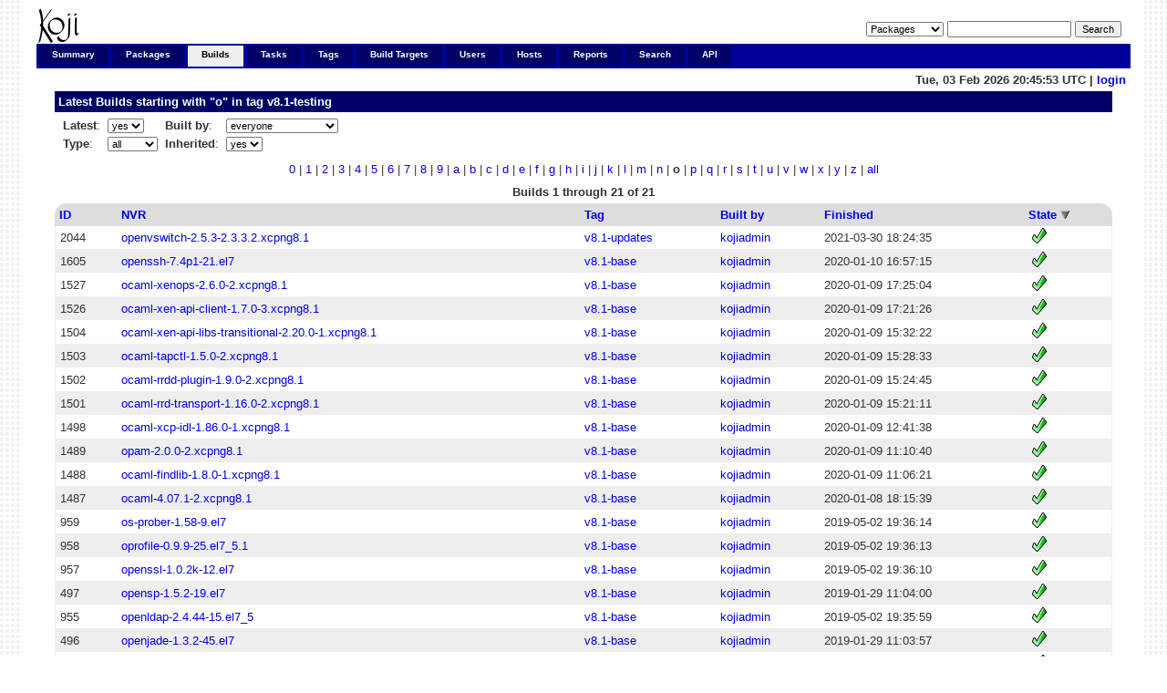

--- FILE ---
content_type: text/html; charset=UTF-8
request_url: https://koji.xcp-ng.org/builds?order=-state&tagID=37&prefix=o&inherited=1&latest=1
body_size: 21284
content:


<!DOCTYPE html PUBLIC "-//W3C//DTD XHTML 1.0 Transitional//EN"
"http://www.w3.org/TR/xhtml1/DTD/xhtml1-transitional.dtd">


<html xmlns="http://www.w3.org/1999/xhtml">
  <head>
    <meta http-equiv="Content-Type" content="text/html; charset=UTF-8"/>
    <title>Builds | koji</title>
    <link rel="shortcut icon" href="/koji-static/images/koji.ico"/>
    <link rel="stylesheet" type="text/css" media="screen" title="Koji Style" href="/koji-static/koji.css"/>
    <link rel="alternate stylesheet" type="text/css" media="screen" title="Debug" href="/koji-static/debug.css"/>
    <link rel="alternate" type="application/rss+xml" title="Koji: recent builds" href="/koji/recentbuilds"/>
  </head>
  <body id="builds">

    <div id="wrap">
      <div id="innerwrap">

        <!-- HEADER -->
        <div id="header">
          <img src="/koji-static/images/koji.png" alt="Koji Logo" id="kojiLogo"/>
          <form action="search" id="headerSearch">
            <input type="hidden" name="match" value="glob"/>
            <select name="type">
              <option  value="package">Packages</option>
              <option  value="build">Builds</option>
              <option  value="tag">Tags</option>
              <option  value="target">Build Targets</option>
              <option  value="user">Users</option>
              <option  value="host">Hosts</option>
              <option  value="rpm">RPMs</option>
            </select>
            <input type="text" name="terms" title="You can use glob expressions here (e.g. 'bash-*')" value=""/>
            <input type="submit" value="Search"/>
          </form>
        </div><!-- end header -->

        <!-- MAIN NAVIGATION -->
        <div id="mainNav">
          <h4 class="hide">Main Site Links:</h4>
          <ul>
            <li id="summaryTab"><a href="index">Summary</a></li>
            <li id="packagesTab"><a href="packages">Packages</a></li>
            <li id="buildsTab"><a href="builds">Builds</a></li>
            <li id="tasksTab"><a href="tasks">Tasks</a></li>
            <li id="tagsTab"><a href="tags">Tags</a></li>
            <li id="buildtargetsTab"><a href="buildtargets">Build Targets</a></li>
            <li id="usersTab"><a href="users">Users</a></li>
            <li id="hostsTab"><a href="hosts">Hosts</a></li>
            <li id="reportsTab"><a href="reports">Reports</a></li>
            <li id="searchTab"><a href="search">Search</a></li>
            <li id="apiTab"><a href="api">API</a></li>
          </ul>
        </div><!-- end mainNav -->

        <span id="loginInfo">
          Tue, 03 Feb 2026 20:45:53 UTC
           |
          <a href="login">login</a>
        </span>

        <div id="content">


  <h4>Latest
Builds
starting with &quot;o&quot;
in tag <a href="taginfo?tagID=37">v8.1-testing</a>
</h4>

  <table class="data-list">
    <tr>
      <td colspan="6">
        <table class="nested">
        <tr><td>
        <strong>Latest</strong>:
        </td><td>
        <select name="latest" class="filterlist" onchange="javascript: window.location = 'builds?latest=' + this.value + '&tagID=37&order=-state&prefix=o&inherited=1';">
          <option value="1" selected>yes</option>
          <option value="0" >no</option>
        </select>
        </td><td>
        <strong>Built by</strong>:
        </td><td>
        <select name="userID" class="filterlist" onchange="javascript: window.location = 'builds?userID=' + this.value + '&tagID=37&order=-state&prefix=o&inherited=1&latest=1';">
          <option value="" selected>everyone</option>
          <option value="abourgeois" >abourgeois</option>
          <option value="anthony.perard" >anthony.perard</option>
          <option value="antoine.bartuccio" >antoine.bartuccio</option>
          <option value="asemenov" >asemenov</option>
          <option value="asultanov" >asultanov</option>
          <option value="benjireis" >benjireis</option>
          <option value="colin.barr" >colin.barr</option>
          <option value="david.morel" >david.morel</option>
          <option value="docker1.gpn.vates.fr" >docker1.gpn.vates.fr</option>
          <option value="dthenot" >dthenot</option>
          <option value="emmanuel.varagnat" >emmanuel.varagnat</option>
          <option value="gaetan.lehmann" >gaetan.lehmann</option>
          <option value="gduperrey" >gduperrey</option>
          <option value="gthouvenin" >gthouvenin</option>
          <option value="julian.vetter" >julian.vetter</option>
          <option value="kojiadmin" >kojiadmin</option>
          <option value="kojira" >kojira</option>
          <option value="lucas.pottier" >lucas.pottier</option>
          <option value="lucas.ravagnier" >lucas.ravagnier</option>
          <option value="mlabourier" >mlabourier</option>
          <option value="nathanael.hannebert" >nathanael.hannebert</option>
          <option value="ndinh" >ndinh</option>
          <option value="olivier.lambert" >olivier.lambert</option>
          <option value="pcoval" >pcoval</option>
          <option value="psafont" >psafont</option>
          <option value="quentin.casasnovas" >quentin.casasnovas</option>
          <option value="rishi" >rishi</option>
          <option value="Ronan.abhamon" >Ronan.abhamon</option>
          <option value="Ronan Abhamon" >Ronan Abhamon</option>
          <option value="samuel.verschelde" >samuel.verschelde</option>
          <option value="stefanos.gerangelos" >stefanos.gerangelos</option>
          <option value="teddy.astie" >teddy.astie</option>
          <option value="tescande" >tescande</option>
          <option value="vatesbot" >vatesbot</option>
          <option value="yann.lebris" >yann.lebris</option>
          <option value="yann.sionneau" >yann.sionneau</option>
          <option value="ydirson" >ydirson</option>
        </select>
        </td></tr>
        <tr>
        <td>
        <strong>Type</strong>:
        </td>
        <td>
        <select name="type" class="filterlist" onchange="javascript: window.location='builds?type=' + this.value + '&tagID=37&order=-state&prefix=o&inherited=1&latest=1';">
          <option value="all" selected>all</option>
          <option value="image" >image</option>
          <option value="maven" >maven</option>
          <option value="rpm" >rpm</option>
          <option value="win" >win</option>
        </select>
        </td>
        <td>
        <strong>Inherited</strong>:
        </td><td>
        <select name="inherited" class="filterlist" onchange="javascript: window.location = 'builds?inherited=' + this.value + '&tagID=37&order=-state&prefix=o&latest=1';">
          <option value="1" selected>yes</option>
          <option value="0" >no</option>
        </select>
        </td>
        </tr>
        </table>
      </td>
    </tr>
    <tr>
      <td class="charlist" colspan="6">
        <a href="builds?prefix=0&tagID=37&order=-state&inherited=1&latest=1">0</a>
        | 
        <a href="builds?prefix=1&tagID=37&order=-state&inherited=1&latest=1">1</a>
        | 
        <a href="builds?prefix=2&tagID=37&order=-state&inherited=1&latest=1">2</a>
        | 
        <a href="builds?prefix=3&tagID=37&order=-state&inherited=1&latest=1">3</a>
        | 
        <a href="builds?prefix=4&tagID=37&order=-state&inherited=1&latest=1">4</a>
        | 
        <a href="builds?prefix=5&tagID=37&order=-state&inherited=1&latest=1">5</a>
        | 
        <a href="builds?prefix=6&tagID=37&order=-state&inherited=1&latest=1">6</a>
        | 
        <a href="builds?prefix=7&tagID=37&order=-state&inherited=1&latest=1">7</a>
        | 
        <a href="builds?prefix=8&tagID=37&order=-state&inherited=1&latest=1">8</a>
        | 
        <a href="builds?prefix=9&tagID=37&order=-state&inherited=1&latest=1">9</a>
        | 
        <a href="builds?prefix=a&tagID=37&order=-state&inherited=1&latest=1">a</a>
        | 
        <a href="builds?prefix=b&tagID=37&order=-state&inherited=1&latest=1">b</a>
        | 
        <a href="builds?prefix=c&tagID=37&order=-state&inherited=1&latest=1">c</a>
        | 
        <a href="builds?prefix=d&tagID=37&order=-state&inherited=1&latest=1">d</a>
        | 
        <a href="builds?prefix=e&tagID=37&order=-state&inherited=1&latest=1">e</a>
        | 
        <a href="builds?prefix=f&tagID=37&order=-state&inherited=1&latest=1">f</a>
        | 
        <a href="builds?prefix=g&tagID=37&order=-state&inherited=1&latest=1">g</a>
        | 
        <a href="builds?prefix=h&tagID=37&order=-state&inherited=1&latest=1">h</a>
        | 
        <a href="builds?prefix=i&tagID=37&order=-state&inherited=1&latest=1">i</a>
        | 
        <a href="builds?prefix=j&tagID=37&order=-state&inherited=1&latest=1">j</a>
        | 
        <a href="builds?prefix=k&tagID=37&order=-state&inherited=1&latest=1">k</a>
        | 
        <a href="builds?prefix=l&tagID=37&order=-state&inherited=1&latest=1">l</a>
        | 
        <a href="builds?prefix=m&tagID=37&order=-state&inherited=1&latest=1">m</a>
        | 
        <a href="builds?prefix=n&tagID=37&order=-state&inherited=1&latest=1">n</a>
        | 
        <strong>o</strong>
        | 
        <a href="builds?prefix=p&tagID=37&order=-state&inherited=1&latest=1">p</a>
        | 
        <a href="builds?prefix=q&tagID=37&order=-state&inherited=1&latest=1">q</a>
        | 
        <a href="builds?prefix=r&tagID=37&order=-state&inherited=1&latest=1">r</a>
        | 
        <a href="builds?prefix=s&tagID=37&order=-state&inherited=1&latest=1">s</a>
        | 
        <a href="builds?prefix=t&tagID=37&order=-state&inherited=1&latest=1">t</a>
        | 
        <a href="builds?prefix=u&tagID=37&order=-state&inherited=1&latest=1">u</a>
        | 
        <a href="builds?prefix=v&tagID=37&order=-state&inherited=1&latest=1">v</a>
        | 
        <a href="builds?prefix=w&tagID=37&order=-state&inherited=1&latest=1">w</a>
        | 
        <a href="builds?prefix=x&tagID=37&order=-state&inherited=1&latest=1">x</a>
        | 
        <a href="builds?prefix=y&tagID=37&order=-state&inherited=1&latest=1">y</a>
        | 
        <a href="builds?prefix=z&tagID=37&order=-state&inherited=1&latest=1">z</a>
        | 
        <a href="builds?tagID=37&order=-state&inherited=1&latest=1">all</a>
      </td>
    </tr>
    <tr>
      <td class="paginate" colspan="6">
        <strong>Builds 1 through 21 of 21</strong>
      </td>
    </tr>
    <tr class="list-header">
      <th><a href="builds?order=build_id&tagID=37&prefix=o&inherited=1&latest=1">ID</a> </th>
      <th><a href="builds?order=nvr&tagID=37&prefix=o&inherited=1&latest=1">NVR</a> </th>
      <th><a href="builds?order=tag_name&tagID=37&prefix=o&inherited=1&latest=1">Tag</a> </th>
      <th><a href="builds?order=owner_name&tagID=37&prefix=o&inherited=1&latest=1">Built by</a> </th>
      <th><a href="builds?order=completion_time&tagID=37&prefix=o&inherited=1&latest=1">Finished</a> </th>
      <th><a href="builds?order=state&tagID=37&prefix=o&inherited=1&latest=1">State</a> <img src="/koji-static/images/gray-triangle-down.gif" class="sort" alt="descending sort"/></th>
    </tr>
        <tr class="row-odd">
          <td>2044</td>
          <td><a href="buildinfo?buildID=2044">openvswitch-2.5.3-2.3.3.2.xcpng8.1</a></td>
          <td><a href="taginfo?tagID=36">v8.1-updates</a></td>
          <td class="user-kojiadmin"><a href="userinfo?userID=1">kojiadmin</a></td>
          <td>2021-03-30 18:24:35</td>
          <td class="complete"><img class="stateimg" src="/koji-static/images/complete.png" title="complete" alt="complete"/></td>
        </tr>
        <tr class="row-even">
          <td>1605</td>
          <td><a href="buildinfo?buildID=1605">openssh-7.4p1-21.el7</a></td>
          <td><a href="taginfo?tagID=35">v8.1-base</a></td>
          <td class="user-kojiadmin"><a href="userinfo?userID=1">kojiadmin</a></td>
          <td>2020-01-10 16:57:15</td>
          <td class="complete"><img class="stateimg" src="/koji-static/images/complete.png" title="complete" alt="complete"/></td>
        </tr>
        <tr class="row-odd">
          <td>1527</td>
          <td><a href="buildinfo?buildID=1527">ocaml-xenops-2.6.0-2.xcpng8.1</a></td>
          <td><a href="taginfo?tagID=35">v8.1-base</a></td>
          <td class="user-kojiadmin"><a href="userinfo?userID=1">kojiadmin</a></td>
          <td>2020-01-09 17:25:04</td>
          <td class="complete"><img class="stateimg" src="/koji-static/images/complete.png" title="complete" alt="complete"/></td>
        </tr>
        <tr class="row-even">
          <td>1526</td>
          <td><a href="buildinfo?buildID=1526">ocaml-xen-api-client-1.7.0-3.xcpng8.1</a></td>
          <td><a href="taginfo?tagID=35">v8.1-base</a></td>
          <td class="user-kojiadmin"><a href="userinfo?userID=1">kojiadmin</a></td>
          <td>2020-01-09 17:21:26</td>
          <td class="complete"><img class="stateimg" src="/koji-static/images/complete.png" title="complete" alt="complete"/></td>
        </tr>
        <tr class="row-odd">
          <td>1504</td>
          <td><a href="buildinfo?buildID=1504">ocaml-xen-api-libs-transitional-2.20.0-1.xcpng8.1</a></td>
          <td><a href="taginfo?tagID=35">v8.1-base</a></td>
          <td class="user-kojiadmin"><a href="userinfo?userID=1">kojiadmin</a></td>
          <td>2020-01-09 15:32:22</td>
          <td class="complete"><img class="stateimg" src="/koji-static/images/complete.png" title="complete" alt="complete"/></td>
        </tr>
        <tr class="row-even">
          <td>1503</td>
          <td><a href="buildinfo?buildID=1503">ocaml-tapctl-1.5.0-2.xcpng8.1</a></td>
          <td><a href="taginfo?tagID=35">v8.1-base</a></td>
          <td class="user-kojiadmin"><a href="userinfo?userID=1">kojiadmin</a></td>
          <td>2020-01-09 15:28:33</td>
          <td class="complete"><img class="stateimg" src="/koji-static/images/complete.png" title="complete" alt="complete"/></td>
        </tr>
        <tr class="row-odd">
          <td>1502</td>
          <td><a href="buildinfo?buildID=1502">ocaml-rrdd-plugin-1.9.0-2.xcpng8.1</a></td>
          <td><a href="taginfo?tagID=35">v8.1-base</a></td>
          <td class="user-kojiadmin"><a href="userinfo?userID=1">kojiadmin</a></td>
          <td>2020-01-09 15:24:45</td>
          <td class="complete"><img class="stateimg" src="/koji-static/images/complete.png" title="complete" alt="complete"/></td>
        </tr>
        <tr class="row-even">
          <td>1501</td>
          <td><a href="buildinfo?buildID=1501">ocaml-rrd-transport-1.16.0-2.xcpng8.1</a></td>
          <td><a href="taginfo?tagID=35">v8.1-base</a></td>
          <td class="user-kojiadmin"><a href="userinfo?userID=1">kojiadmin</a></td>
          <td>2020-01-09 15:21:11</td>
          <td class="complete"><img class="stateimg" src="/koji-static/images/complete.png" title="complete" alt="complete"/></td>
        </tr>
        <tr class="row-odd">
          <td>1498</td>
          <td><a href="buildinfo?buildID=1498">ocaml-xcp-idl-1.86.0-1.xcpng8.1</a></td>
          <td><a href="taginfo?tagID=35">v8.1-base</a></td>
          <td class="user-kojiadmin"><a href="userinfo?userID=1">kojiadmin</a></td>
          <td>2020-01-09 12:41:38</td>
          <td class="complete"><img class="stateimg" src="/koji-static/images/complete.png" title="complete" alt="complete"/></td>
        </tr>
        <tr class="row-even">
          <td>1489</td>
          <td><a href="buildinfo?buildID=1489">opam-2.0.0-2.xcpng8.1</a></td>
          <td><a href="taginfo?tagID=35">v8.1-base</a></td>
          <td class="user-kojiadmin"><a href="userinfo?userID=1">kojiadmin</a></td>
          <td>2020-01-09 11:10:40</td>
          <td class="complete"><img class="stateimg" src="/koji-static/images/complete.png" title="complete" alt="complete"/></td>
        </tr>
        <tr class="row-odd">
          <td>1488</td>
          <td><a href="buildinfo?buildID=1488">ocaml-findlib-1.8.0-1.xcpng8.1</a></td>
          <td><a href="taginfo?tagID=35">v8.1-base</a></td>
          <td class="user-kojiadmin"><a href="userinfo?userID=1">kojiadmin</a></td>
          <td>2020-01-09 11:06:21</td>
          <td class="complete"><img class="stateimg" src="/koji-static/images/complete.png" title="complete" alt="complete"/></td>
        </tr>
        <tr class="row-even">
          <td>1487</td>
          <td><a href="buildinfo?buildID=1487">ocaml-4.07.1-2.xcpng8.1</a></td>
          <td><a href="taginfo?tagID=35">v8.1-base</a></td>
          <td class="user-kojiadmin"><a href="userinfo?userID=1">kojiadmin</a></td>
          <td>2020-01-08 18:15:39</td>
          <td class="complete"><img class="stateimg" src="/koji-static/images/complete.png" title="complete" alt="complete"/></td>
        </tr>
        <tr class="row-odd">
          <td>959</td>
          <td><a href="buildinfo?buildID=959">os-prober-1.58-9.el7</a></td>
          <td><a href="taginfo?tagID=35">v8.1-base</a></td>
          <td class="user-kojiadmin"><a href="userinfo?userID=1">kojiadmin</a></td>
          <td>2019-05-02 19:36:14</td>
          <td class="complete"><img class="stateimg" src="/koji-static/images/complete.png" title="complete" alt="complete"/></td>
        </tr>
        <tr class="row-even">
          <td>958</td>
          <td><a href="buildinfo?buildID=958">oprofile-0.9.9-25.el7_5.1</a></td>
          <td><a href="taginfo?tagID=35">v8.1-base</a></td>
          <td class="user-kojiadmin"><a href="userinfo?userID=1">kojiadmin</a></td>
          <td>2019-05-02 19:36:13</td>
          <td class="complete"><img class="stateimg" src="/koji-static/images/complete.png" title="complete" alt="complete"/></td>
        </tr>
        <tr class="row-odd">
          <td>957</td>
          <td><a href="buildinfo?buildID=957">openssl-1.0.2k-12.el7</a></td>
          <td><a href="taginfo?tagID=35">v8.1-base</a></td>
          <td class="user-kojiadmin"><a href="userinfo?userID=1">kojiadmin</a></td>
          <td>2019-05-02 19:36:10</td>
          <td class="complete"><img class="stateimg" src="/koji-static/images/complete.png" title="complete" alt="complete"/></td>
        </tr>
        <tr class="row-even">
          <td>497</td>
          <td><a href="buildinfo?buildID=497">opensp-1.5.2-19.el7</a></td>
          <td><a href="taginfo?tagID=35">v8.1-base</a></td>
          <td class="user-kojiadmin"><a href="userinfo?userID=1">kojiadmin</a></td>
          <td>2019-01-29 11:04:00</td>
          <td class="complete"><img class="stateimg" src="/koji-static/images/complete.png" title="complete" alt="complete"/></td>
        </tr>
        <tr class="row-odd">
          <td>955</td>
          <td><a href="buildinfo?buildID=955">openldap-2.4.44-15.el7_5</a></td>
          <td><a href="taginfo?tagID=35">v8.1-base</a></td>
          <td class="user-kojiadmin"><a href="userinfo?userID=1">kojiadmin</a></td>
          <td>2019-05-02 19:35:59</td>
          <td class="complete"><img class="stateimg" src="/koji-static/images/complete.png" title="complete" alt="complete"/></td>
        </tr>
        <tr class="row-even">
          <td>496</td>
          <td><a href="buildinfo?buildID=496">openjade-1.3.2-45.el7</a></td>
          <td><a href="taginfo?tagID=35">v8.1-base</a></td>
          <td class="user-kojiadmin"><a href="userinfo?userID=1">kojiadmin</a></td>
          <td>2019-01-29 11:03:57</td>
          <td class="complete"><img class="stateimg" src="/koji-static/images/complete.png" title="complete" alt="complete"/></td>
        </tr>
        <tr class="row-odd">
          <td>839</td>
          <td><a href="buildinfo?buildID=839">OpenIPMI-2.0.23-2.el7</a></td>
          <td><a href="taginfo?tagID=35">v8.1-base</a></td>
          <td class="user-kojiadmin"><a href="userinfo?userID=1">kojiadmin</a></td>
          <td>2019-05-02 19:20:42</td>
          <td class="complete"><img class="stateimg" src="/koji-static/images/complete.png" title="complete" alt="complete"/></td>
        </tr>
        <tr class="row-even">
          <td>568</td>
          <td><a href="buildinfo?buildID=568">OpenEXR-1.7.1-7.el7</a></td>
          <td><a href="taginfo?tagID=35">v8.1-base</a></td>
          <td class="user-kojiadmin"><a href="userinfo?userID=1">kojiadmin</a></td>
          <td>2019-01-30 20:37:52</td>
          <td class="complete"><img class="stateimg" src="/koji-static/images/complete.png" title="complete" alt="complete"/></td>
        </tr>
        <tr class="row-odd">
          <td>1094</td>
          <td><a href="buildinfo?buildID=1094">ocaml-srpm-macros-5-2.el7</a></td>
          <td><a href="taginfo?tagID=35">v8.1-base</a></td>
          <td class="user-kojiadmin"><a href="userinfo?userID=1">kojiadmin</a></td>
          <td>2019-05-02 20:27:59</td>
          <td class="complete"><img class="stateimg" src="/koji-static/images/complete.png" title="complete" alt="complete"/></td>
        </tr>
    <tr>
      <td class="paginate" colspan="6">
        <strong>Builds 1 through 21 of 21</strong>
      </td>
    </tr>
  </table>

        </div>

        <p id="footer">
          Copyright &copy; 2006-2016 Red Hat, Inc.
          <a href="https://pagure.io/koji/"><img src="/koji-static/images/powered-by-koji.png" alt="Powered By Koji" id="PoweredByKojiLogo"/></a>
        </p>


      </div>
    </div>
  </body>
</html>
